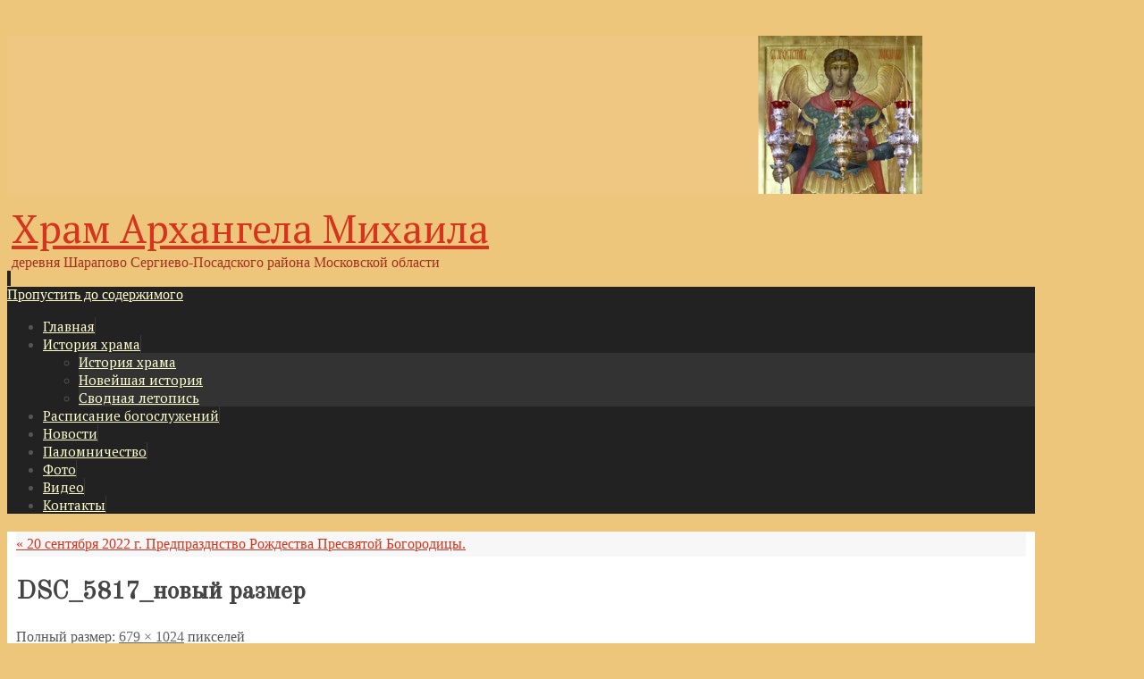

--- FILE ---
content_type: text/html; charset=UTF-8
request_url: https://spasemhram.ru/2022/09/25/20-sentyabrya-2022-g-predprazdnstvo-rozhdestva-presvyatoj-bogorodicy/dsc_5817_novyj-razmer/
body_size: 9433
content:
<!DOCTYPE html>
<html lang="ru-RU">
<head>
<meta name="viewport" content="width=device-width, user-scalable=no, initial-scale=1.0, minimum-scale=1.0, maximum-scale=1.0">
<meta http-equiv="Content-Type" content="text/html; charset=UTF-8" />
<link rel="profile" href="http://gmpg.org/xfn/11" />
<link rel="pingback" href="" />
		<script type="text/javascript">
			(function(window) {
				window.dm_redirect_to = function(){
					if( "" ){
						window.location.href = "";
					}else{
						window.location.reload();
					}
				};
				var document = window.document;
				var url = '//prihod.ru/dm-sso-endpoint/1768958289/?dm_action=domainmap-check-login-status&domain=spasemhram.ru';
				var iframe = document.createElement('iframe');
				(iframe.frameElement || iframe).style.cssText =
						"width: 0; height: 0; border: 0";
				iframe.src = "javascript:false";
				var where = document.getElementsByTagName('script')[0];
				where.parentNode.insertBefore(iframe, where);
				var doc = iframe.contentWindow.document;
				doc.open().write('<body onload="'+
						'var js = document.createElement(\'script\');'+
						'js.src = \''+ url +'\';'+
						'document.body.appendChild(js);">');
				doc.close();

			}(parent.window));
		</script>
		<title>DSC_5817_новый размер &#8212; Храм Архангела Михаила</title>
<link rel='dns-prefetch' href='//spasemhram.ru' />
<link rel='dns-prefetch' href='//s.w.org' />
<link rel="alternate" type="application/rss+xml" title="Храм Архангела Михаила &raquo; Лента" href="//spasemhram.ru/feed/" />
<link rel="alternate" type="application/rss+xml" title="Храм Архангела Михаила &raquo; Лента комментариев" href="//spasemhram.ru/comments/feed/" />
		<script type="text/javascript">
			window._wpemojiSettings = {"baseUrl":"https:\/\/s.w.org\/images\/core\/emoji\/2.3\/72x72\/","ext":".png","svgUrl":"https:\/\/s.w.org\/images\/core\/emoji\/2.3\/svg\/","svgExt":".svg","source":{"concatemoji":"\/\/spasemhram.ru\/wp-includes\/js\/wp-emoji-release.min.js?ver=4.8.25"}};
			!function(t,a,e){var r,i,n,o=a.createElement("canvas"),l=o.getContext&&o.getContext("2d");function c(t){var e=a.createElement("script");e.src=t,e.defer=e.type="text/javascript",a.getElementsByTagName("head")[0].appendChild(e)}for(n=Array("flag","emoji4"),e.supports={everything:!0,everythingExceptFlag:!0},i=0;i<n.length;i++)e.supports[n[i]]=function(t){var e,a=String.fromCharCode;if(!l||!l.fillText)return!1;switch(l.clearRect(0,0,o.width,o.height),l.textBaseline="top",l.font="600 32px Arial",t){case"flag":return(l.fillText(a(55356,56826,55356,56819),0,0),e=o.toDataURL(),l.clearRect(0,0,o.width,o.height),l.fillText(a(55356,56826,8203,55356,56819),0,0),e===o.toDataURL())?!1:(l.clearRect(0,0,o.width,o.height),l.fillText(a(55356,57332,56128,56423,56128,56418,56128,56421,56128,56430,56128,56423,56128,56447),0,0),e=o.toDataURL(),l.clearRect(0,0,o.width,o.height),l.fillText(a(55356,57332,8203,56128,56423,8203,56128,56418,8203,56128,56421,8203,56128,56430,8203,56128,56423,8203,56128,56447),0,0),e!==o.toDataURL());case"emoji4":return l.fillText(a(55358,56794,8205,9794,65039),0,0),e=o.toDataURL(),l.clearRect(0,0,o.width,o.height),l.fillText(a(55358,56794,8203,9794,65039),0,0),e!==o.toDataURL()}return!1}(n[i]),e.supports.everything=e.supports.everything&&e.supports[n[i]],"flag"!==n[i]&&(e.supports.everythingExceptFlag=e.supports.everythingExceptFlag&&e.supports[n[i]]);e.supports.everythingExceptFlag=e.supports.everythingExceptFlag&&!e.supports.flag,e.DOMReady=!1,e.readyCallback=function(){e.DOMReady=!0},e.supports.everything||(r=function(){e.readyCallback()},a.addEventListener?(a.addEventListener("DOMContentLoaded",r,!1),t.addEventListener("load",r,!1)):(t.attachEvent("onload",r),a.attachEvent("onreadystatechange",function(){"complete"===a.readyState&&e.readyCallback()})),(r=e.source||{}).concatemoji?c(r.concatemoji):r.wpemoji&&r.twemoji&&(c(r.twemoji),c(r.wpemoji)))}(window,document,window._wpemojiSettings);
		</script>
		<style type="text/css">
img.wp-smiley,
img.emoji {
	display: inline !important;
	border: none !important;
	box-shadow: none !important;
	height: 1em !important;
	width: 1em !important;
	margin: 0 .07em !important;
	vertical-align: -0.1em !important;
	background: none !important;
	padding: 0 !important;
}
</style>
<link rel='stylesheet' id='dashicons-css'  href='//spasemhram.ru/wp-includes/css/dashicons.min.css?ver=4.8.25' type='text/css' media='all' />
<link rel='stylesheet' id='admin-bar-css'  href='//spasemhram.ru/wp-includes/css/admin-bar.min.css?ver=4.8.25' type='text/css' media='all' />
<link rel='stylesheet' id='jetpack-widgets-css'  href='//spasemhram.ru/wp-content/plugins/extra-sidebar-widgets/_inc/widgets.css?ver=20121004' type='text/css' media='all' />
<link rel='stylesheet' id='socicon-css'  href='//spasemhram.ru/wp-content/plugins/social-icons-widget-by-wpzoom/css/socicon.css?ver=20160404' type='text/css' media='all' />
<link rel='stylesheet' id='genericons-css'  href='//spasemhram.ru/wp-content/plugins/social-icons-widget-by-wpzoom/css/genericons.css?ver=20160404' type='text/css' media='all' />
<link rel='stylesheet' id='tempera-fonts-css'  href='//spasemhram.ru/wp-content/themes/tempera/fonts/fontfaces.css?ver=1.4.0.1' type='text/css' media='all' />
<link rel='stylesheet' id='tempera-googlefonts-css'  href='//fonts.googleapis.com/css?family=Old+Standard+TT|PT+Serif' type='text/css' media='screen' />
<link rel='stylesheet' id='tempera-style-css'  href='//spasemhram.ru/wp-content/themes/tempera/style.css?ver=1.4.0.1' type='text/css' media='all' />
<link rel='stylesheet' id='webmaster_StyleCss-css'  href='//spasemhram.ru/wp-content/plugins/Prihod_Ru_Webmaster/style.css?ver=4.8.25' type='text/css' media='all' />
<link rel='stylesheet' id='OrtoxCalendarCss-css'  href='//spasemhram.ru/wp-content/plugins/ortox-network-sites/css/ortox-calendar.css?ver=2.6.14' type='text/css' media='all' />
<link rel='stylesheet' id='OrtoxCalendarSliderCss-css'  href='//spasemhram.ru/wp-content/plugins/ortox-network-sites/css/itc-slider.min.css?ver=2.6.14' type='text/css' media='all' />
<link rel='stylesheet' id='WpAdmBarCss-css'  href='//spasemhram.ru/wp-content/plugins/ortox-network-sites/css/wp-admin-nobar.css?ver=2.6.14' type='text/css' media='all' />
<link rel='stylesheet' id='ortoxStyleCss-css'  href='//spasemhram.ru/wp-content/plugins/ortox-network-sites/css/ortox-style.css?ver=2.6.14' type='text/css' media='all' />
<script type='text/javascript' src='//spasemhram.ru/wp-includes/js/jquery/jquery.js?ver=1.12.4'></script>
<script type='text/javascript' src='//spasemhram.ru/wp-includes/js/jquery/jquery-migrate.min.js?ver=1.4.1'></script>
<script type='text/javascript' src='//spasemhram.ru/wp-content/themes/tempera/js/frontend.js?ver=1.4.0.1'></script>
<script type='text/javascript' src='//spasemhram.ru/wp-content/plugins/ortox-network-sites/js/itc-slider.min.js?ver=4.8.25'></script>
<script type='text/javascript' src='//spasemhram.ru/wp-content/plugins/ortox-network-sites/js/cookie.js?ver=4.8.25'></script>
<script type='text/javascript' src='//spasemhram.ru/wp-content/plugins/ortox-network-sites/js/oldie.js?ver=4.8.25'></script>
<link rel='https://api.w.org/' href='//spasemhram.ru/wp-json/' />
<link rel="EditURI" type="application/rsd+xml" title="RSD" href="//spasemhram.ru/xmlrpc.php?rsd" />
<link rel='shortlink' href='//spasemhram.ru/?p=6632' />
<link rel="alternate" type="application/json+oembed" href="//spasemhram.ru/wp-json/oembed/1.0/embed?url=http%3A%2F%2Fspasemhram.ru%2F2022%2F09%2F25%2F20-sentyabrya-2022-g-predprazdnstvo-rozhdestva-presvyatoj-bogorodicy%2Fdsc_5817_novyj-razmer%2F" />
<link rel="alternate" type="text/xml+oembed" href="//spasemhram.ru/wp-json/oembed/1.0/embed?url=http%3A%2F%2Fspasemhram.ru%2F2022%2F09%2F25%2F20-sentyabrya-2022-g-predprazdnstvo-rozhdestva-presvyatoj-bogorodicy%2Fdsc_5817_novyj-razmer%2F&#038;format=xml" />
<style type="text/css" media="screen">body{position:relative}#dynamic-to-top{display:none;overflow:hidden;width:auto;z-index:90;position:fixed;bottom:20px;right:20px;top:auto;left:auto;font-family:sans-serif;font-size:1em;color:#fff;text-decoration:none;padding:17px 16px;border:1px solid #000;background:#272727;-webkit-background-origin:border;-moz-background-origin:border;-icab-background-origin:border;-khtml-background-origin:border;-o-background-origin:border;background-origin:border;-webkit-background-clip:padding-box;-moz-background-clip:padding-box;-icab-background-clip:padding-box;-khtml-background-clip:padding-box;-o-background-clip:padding-box;background-clip:padding-box;-webkit-box-shadow:0 1px 3px rgba( 0, 0, 0, 0.4 ), inset 0 0 0 1px rgba( 0, 0, 0, 0.2 ), inset 0 1px 0 rgba( 255, 255, 255, .4 ), inset 0 10px 10px rgba( 255, 255, 255, .1 );-ms-box-shadow:0 1px 3px rgba( 0, 0, 0, 0.4 ), inset 0 0 0 1px rgba( 0, 0, 0, 0.2 ), inset 0 1px 0 rgba( 255, 255, 255, .4 ), inset 0 10px 10px rgba( 255, 255, 255, .1 );-moz-box-shadow:0 1px 3px rgba( 0, 0, 0, 0.4 ), inset 0 0 0 1px rgba( 0, 0, 0, 0.2 ), inset 0 1px 0 rgba( 255, 255, 255, .4 ), inset 0 10px 10px rgba( 255, 255, 255, .1 );-o-box-shadow:0 1px 3px rgba( 0, 0, 0, 0.4 ), inset 0 0 0 1px rgba( 0, 0, 0, 0.2 ), inset 0 1px 0 rgba( 255, 255, 255, .4 ), inset 0 10px 10px rgba( 255, 255, 255, .1 );-khtml-box-shadow:0 1px 3px rgba( 0, 0, 0, 0.4 ), inset 0 0 0 1px rgba( 0, 0, 0, 0.2 ), inset 0 1px 0 rgba( 255, 255, 255, .4 ), inset 0 10px 10px rgba( 255, 255, 255, .1 );-icab-box-shadow:0 1px 3px rgba( 0, 0, 0, 0.4 ), inset 0 0 0 1px rgba( 0, 0, 0, 0.2 ), inset 0 1px 0 rgba( 255, 255, 255, .4 ), inset 0 10px 10px rgba( 255, 255, 255, .1 );box-shadow:0 1px 3px rgba( 0, 0, 0, 0.4 ), inset 0 0 0 1px rgba( 0, 0, 0, 0.2 ), inset 0 1px 0 rgba( 255, 255, 255, .4 ), inset 0 10px 10px rgba( 255, 255, 255, .1 );-webkit-border-radius:30px;-moz-border-radius:30px;-icab-border-radius:30px;-khtml-border-radius:30px;border-radius:30px}#dynamic-to-top:hover{background:#4e9c9c;background:#272727 -webkit-gradient( linear, 0% 0%, 0% 100%, from( rgba( 255, 255, 255, .2 ) ), to( rgba( 0, 0, 0, 0 ) ) );background:#272727 -webkit-linear-gradient( top, rgba( 255, 255, 255, .2 ), rgba( 0, 0, 0, 0 ) );background:#272727 -khtml-linear-gradient( top, rgba( 255, 255, 255, .2 ), rgba( 0, 0, 0, 0 ) );background:#272727 -moz-linear-gradient( top, rgba( 255, 255, 255, .2 ), rgba( 0, 0, 0, 0 ) );background:#272727 -o-linear-gradient( top, rgba( 255, 255, 255, .2 ), rgba( 0, 0, 0, 0 ) );background:#272727 -ms-linear-gradient( top, rgba( 255, 255, 255, .2 ), rgba( 0, 0, 0, 0 ) );background:#272727 -icab-linear-gradient( top, rgba( 255, 255, 255, .2 ), rgba( 0, 0, 0, 0 ) );background:#272727 linear-gradient( top, rgba( 255, 255, 255, .2 ), rgba( 0, 0, 0, 0 ) );cursor:pointer}#dynamic-to-top:active{background:#272727;background:#272727 -webkit-gradient( linear, 0% 0%, 0% 100%, from( rgba( 0, 0, 0, .3 ) ), to( rgba( 0, 0, 0, 0 ) ) );background:#272727 -webkit-linear-gradient( top, rgba( 0, 0, 0, .1 ), rgba( 0, 0, 0, 0 ) );background:#272727 -moz-linear-gradient( top, rgba( 0, 0, 0, .1 ), rgba( 0, 0, 0, 0 ) );background:#272727 -khtml-linear-gradient( top, rgba( 0, 0, 0, .1 ), rgba( 0, 0, 0, 0 ) );background:#272727 -o-linear-gradient( top, rgba( 0, 0, 0, .1 ), rgba( 0, 0, 0, 0 ) );background:#272727 -ms-linear-gradient( top, rgba( 0, 0, 0, .1 ), rgba( 0, 0, 0, 0 ) );background:#272727 -icab-linear-gradient( top, rgba( 0, 0, 0, .1 ), rgba( 0, 0, 0, 0 ) );background:#272727 linear-gradient( top, rgba( 0, 0, 0, .1 ), rgba( 0, 0, 0, 0 ) )}#dynamic-to-top,#dynamic-to-top:active,#dynamic-to-top:focus,#dynamic-to-top:hover{outline:none}#dynamic-to-top span{display:block;overflow:hidden;width:14px;height:12px;background:url( //spasemhram.ru/wp-content/plugins/dynamic-to-top/css/images/up.png )no-repeat center center}</style><style type="text/css" id="custom-background-css">
body.custom-background { background-color: #edc67b; }
</style>
<style type="text/css" media="print">#wpadminbar { display:none; }</style>
<style type="text/css" media="screen">
	html { margin-top: 32px !important; }
	* html body { margin-top: 32px !important; }
	@media screen and ( max-width: 782px ) {
		html { margin-top: 46px !important; }
		* html body { margin-top: 46px !important; }
	}
</style>
<style type="text/css"> #header, #main, #topbar-inner { max-width: 1150px; } #container.one-column { } #container.two-columns-right #secondary { width:250px; float:right; } #container.two-columns-right #content { width:810px; float:left; } /*fallback*/ #container.two-columns-right #content { width:calc(100% - 280px); float:left; } #container.two-columns-left #primary { width:250px; float:left; } #container.two-columns-left #content { width:810px; float:right; } /*fallback*/ #container.two-columns-left #content { width:-moz-calc(100% - 280px); float:right; width:-webkit-calc(100% - 280px); width:calc(100% - 280px); } #container.three-columns-right .sidey { width:125px; float:left; } #container.three-columns-right #primary { margin-left:30px; margin-right:30px; } #container.three-columns-right #content { width:780px; float:left; } /*fallback*/ #container.three-columns-right #content { width:-moz-calc(100% - 310px); float:left; width:-webkit-calc(100% - 310px); width:calc(100% - 310px);} #container.three-columns-left .sidey { width:125px; float:left; } #container.three-columns-left #secondary {margin-left:30px; margin-right:30px; } #container.three-columns-left #content { width:780px; float:right;} /*fallback*/ #container.three-columns-left #content { width:-moz-calc(100% - 310px); float:right; width:-webkit-calc(100% - 310px); width:calc(100% - 310px); } #container.three-columns-sided .sidey { width:125px; float:left; } #container.three-columns-sided #secondary { float:right; } #container.three-columns-sided #content { width:780px; float:right; /*fallback*/ width:-moz-calc(100% - 310px); float:right; width:-webkit-calc(100% - 310px); float:right; width:calc(100% - 310px); float:right; margin: 0 155px 0 -1090px; } body { font-family: Georgia, Times New Roman, Times, serif; } #content h1.entry-title a, #content h2.entry-title a, #content h1.entry-title , #content h2.entry-title { font-family: "Old Standard TT"; } .widget-title, .widget-title a { line-height: normal; font-family: "Old Standard TT"; } .entry-content h1, .entry-content h2, .entry-content h3, .entry-content h4, .entry-content h5, .entry-content h6, #comments #reply-title, .nivo-caption h2, #front-text1 h1, #front-text2 h1, .column-header-image { font-family: "Old Standard TT"; } #site-title span a { font-family: "PT Serif"; } #access ul li a, #access ul li a span { font-family: "PT Serif"; } body { color: #555555; background-color: } a { color: #D6341D; } a:hover,.entry-meta span a:hover, .comments-link a:hover { color: #444444; } #header { background-color: ; } #site-title span a { color:#D6341D; } #site-description { color:#a42f1e; } .socials a { background-color: #D6341D; } .socials-hover { background-color: #444444; } /* Main menu top level */ #access a, #nav-toggle span { color: #ffffcc; } #access, #nav-toggle {background-color: #222222; } #access > .menu > ul > li > a > span { border-color: #040404; -moz-box-shadow: 1px 0 0 #3a3a3a; -webkit-box-shadow: 1px 0 0 #3a3a3a; box-shadow: 1px 0 0 #3a3a3a; } #access a:hover {background-color: #2f2f2f; } #access ul li.current_page_item > a, #access ul li.current-menu-item > a, #access ul li.current_page_ancestor > a, #access ul li.current-menu-ancestor > a { background-color: #2f2f2f; } /* Main menu Submenus */ #access > .menu > ul > li > ul:before {border-bottom-color:#333333;} #access ul ul ul:before { border-right-color:#333333;} #access ul ul li { background-color:#333333; border-top-color:#414141; border-bottom-color:#282828} #access ul ul li a{color:#ffffcc} #access ul ul li a:hover{background:#414141} #access ul ul li.current_page_item > a, #access ul ul li.current-menu-item > a, #access ul ul li.current_page_ancestor > a, #access ul ul li.current-menu-ancestor > a { background-color:#414141; } #topbar { background-color: #edc67b;border-bottom-color:#ffeea3; box-shadow:3px 0 3px #c59e53; } .topmenu ul li a { color: #666666; } .topmenu ul li a:hover { color: #888888; border-bottom-color: #D6341D; } #main { background-color: #FFFFFF; } #author-info, #entry-author-info, .page-title { border-color: #D6341D; background: #F7F7F7; } #entry-author-info #author-avatar, #author-info #author-avatar { border-color: #EEEEEE; } .sidey .widget-container { color: #333333; background-color: ; } .sidey .widget-title { color: #666666; background-color: #F7F7F7;border-color:#cfcfcf;} .sidey .widget-container a {color:;} .sidey .widget-container a:hover {color:;} .entry-content h1, .entry-content h2, .entry-content h3, .entry-content h4, .entry-content h5, .entry-content h6 { color: #444444; } .sticky .entry-header {border-color:#D6341D } .entry-title, .entry-title a { color: #444444; } .entry-title a:hover { color: #000000; } #content h3.entry-format { color: #ffffcc; background-color: #222222; } #footer { color: #AAAAAA; background-color: ; } #footer2 { color: #AAAAAA; background-color: #F7F7F7; } #footer a { color: ; } #footer a:hover { color: ; } #footer2 a, .footermenu ul li:after { color: ; } #footer2 a:hover { color: ; } #footer .widget-container { color: #333333; background-color: ; } #footer .widget-title { color: #666666; background-color: #F7F7F7;border-color:#cfcfcf } a.continue-reading-link, #cryout_ajax_more_trigger { color:#ffffcc !important; background:#222222; border-bottom-color:#D6341D; } a.continue-reading-link:after { background-color:#444444; } a.continue-reading-link i.icon-right-dir {color:#D6341D} a.continue-reading-link:hover i.icon-right-dir {color:#444444} .page-link a, .page-link > span > em {border-color:#CCCCCC} .columnmore a {background:#444444;color:#F7F7F7} .columnmore a:hover {background:#D6341D;} .file, .button, #respond .form-submit input#submit, input[type=submit], input[type=reset] { background-color: #FFFFFF; border-color: #CCCCCC; box-shadow: 0 -10px 10px 0 #F7F7F7 inset; } .file:hover, .button:hover, #respond .form-submit input#submit:hover { background-color: #F7F7F7; } .entry-content tr th, .entry-content thead th { color: #444444; } .entry-content fieldset, #content tr td,#content tr th, #content thead th { border-color: #CCCCCC; } #content tr.even td { background-color: #F7F7F7 !important; } hr { background-color: #CCCCCC; } input[type="text"], input[type="password"], input[type="email"], input[type="file"], textarea, select, input[type="color"],input[type="date"],input[type="datetime"],input[type="datetime-local"],input[type="month"],input[type="number"],input[type="range"], input[type="search"],input[type="tel"],input[type="time"],input[type="url"],input[type="week"] { background-color: #F7F7F7; border-color: #CCCCCC #EEEEEE #EEEEEE #CCCCCC; color: #555555; } input[type="submit"], input[type="reset"] { color: #555555; background-color: #FFFFFF; border-color: #CCCCCC; box-shadow: 0 -10px 10px 0 #F7F7F7 inset; } input[type="text"]:hover, input[type="password"]:hover, input[type="email"]:hover, textarea:hover, input[type="color"]:hover, input[type="date"]:hover, input[type="datetime"]:hover, input[type="datetime-local"]:hover, input[type="month"]:hover, input[type="number"]:hover, input[type="range"]:hover, input[type="search"]:hover, input[type="tel"]:hover, input[type="time"]:hover, input[type="url"]:hover, input[type="week"]:hover { background-color: rgba(247,247,247,0.4); } .entry-content code { border-color: #CCCCCC; border-bottom-color:#D6341D;} .entry-content pre { border-color: #CCCCCC; background-color:#F7F7F7;} .entry-content blockquote { border-color: #EEEEEE; } abbr, acronym { border-color: #555555; } .comment-meta a { color: #555555; } #respond .form-allowed-tags { color: #999999; } .reply a{ background-color: #F7F7F7; border-color: #EEEEEE; } .reply a:hover { background-color: #222222;color: #D6341D; } .entry-meta .icon-metas:before {color:#CCCCCC;} .entry-meta span a, .comments-link a {color:#666666;} .entry-meta span a:hover, .comments-link a:hover {color:;} .nav-next a:hover {} .nav-previous a:hover { } .pagination { border-color:#ededed;} .pagination span, .pagination a { background:#F7F7F7; border-left-color:#dddddd; border-right-color:#ffffff; } .pagination a:hover { background: #ffffff; } #searchform input[type="text"] {color:#999999;} .caption-accented .wp-caption { background-color:rgba(214,52,29,0.8); color:#FFFFFF} .tempera-image-one .entry-content img[class*='align'],.tempera-image-one .entry-summary img[class*='align'], .tempera-image-two .entry-content img[class*='align'],.tempera-image-two .entry-summary img[class*='align'] { border-color:#D6341D;} #content p, #content ul, #content ol, #content, #frontpage blockquote { text-align:Default ; } #content p, #content ul, #content ol, .widget-area, .widget-area a, table, table td { font-size:16px; word-spacing:Default; letter-spacing:Default; } #content p, #content ul, #content ol, .widget-area, .widget-area a { line-height:1.8em; } #content h1.entry-title, #content h2.entry-title { font-size:28px ;} .widget-title, .widget-title a { font-size:18px ;} #content .entry-content h1 { font-size: 38px;} #content .entry-content h2 { font-size: 34px;} #content .entry-content h3 { font-size: 29px;} #content .entry-content h4 { font-size: 24px;} #content .entry-content h5 { font-size: 19px;} #content .entry-content h6 { font-size: 14px;} #site-title span a { font-size:44px ;} #access ul li a { font-size:15px ;} #access ul ul ul a {font-size:13px;} .nocomments, .nocomments2 {display:none;} .comments-link span { display:none;} #header-container > div { margin:5px 0 0 5px;} #content p, #content ul, #content ol, #content dd, #content pre, #content hr { margin-bottom: 1.0em; } #toTop {background:#FFFFFF;margin-left:1300px;} #toTop:hover .icon-back2top:before {color:#444444;} #main {margin-top:20px; } #forbottom {margin-left: 10px; margin-right: 10px;} #header-widget-area { width: 33%; } #branding { height:199px; } @media (max-width: 1920px) {#branding, #bg_image { height:auto; max-width:100%; min-height:inherit !important; } } </style> 

<link rel='stylesheet' id='tempera_style_mobile'  href='//spasemhram.ru/wp-content/themes/tempera/styles/style-mobile.css?ver=1.4.0.1' type='text/css' media='all' /><script type="text/javascript">var cryout_global_content_width = 900;var cryout_toTop_offset = 1150;</script><!--[if lt IE 9]>
<script>
document.createElement('header');
document.createElement('nav');
document.createElement('section');
document.createElement('article');
document.createElement('aside');
document.createElement('footer');
</script>
<![endif]-->
<script type="text/javascript">
function makeDoubleDelegate(function1, function2) {
	/* concatenate functions */
    return function() { if (function1) function1(); if (function2) function2(); }
}

function tempera_onload() {
    /* Add responsive videos */
    jQuery(".entry-content").fitVids();
	}; // tempera_onload

jQuery(document).ready(function(){
	/* enable mobile menu handle */
	tempera_mobilemenu_init();
});

// make sure not to lose previous onload events
window.onload = makeDoubleDelegate(window.onload, tempera_onload );
</script>
</head>
<body class="attachment attachment-template-default single single-attachment postid-6632 attachmentid-6632 attachment-jpeg admin-bar no-customize-support custom-background tempera-image-one caption-simple tempera-menu-left">


<div id="wrapper" class="hfeed">
<div id="topbar" ><div id="topbar-inner">  </div></div>

<div id="header-full">
	<header id="header">
		<div id="masthead">
			<div id="branding" role="banner" >
				<img id="bg_image" alt="" title="" src="http://spasemhram.cerkov.ru/files/2019/10/logo_new4.jpg"  /><div id="header-container">
<div><div id="site-title"><span> <a href="//spasemhram.ru/" title="Храм Архангела Михаила" rel="home">Храм Архангела Михаила</a> </span></div><div id="site-description" >деревня Шарапово Сергиево-Посадского района Московской области</div></div></div>								<div style="clear:both;"></div>
			</div><!-- #branding -->
			<a id="nav-toggle"><span>&nbsp;</span></a>
			<nav id="access" role="navigation">
				<div class="skip-link screen-reader-text"><a href="#content" title="Пропустить до содержимого">Пропустить до содержимого</a></div>
<div class="menu"><ul id="prime_nav" class="menu"><li id="menu-item-530" class="menu-item menu-item-type-post_type menu-item-object-page menu-item-home menu-item-530"><a href="//spasemhram.ru/main-page/"><span>Главная</span></a></li>
<li id="menu-item-983" class="menu-item menu-item-type-post_type menu-item-object-page menu-item-has-children menu-item-983"><a href="//spasemhram.ru/istoriya-xrama/"><span>История храма</span></a>
<ul  class="sub-menu">
	<li id="menu-item-1225" class="menu-item menu-item-type-post_type menu-item-object-page menu-item-1225"><a href="//spasemhram.ru/istoriya-xrama/"><span>История храма</span></a></li>
	<li id="menu-item-1167" class="menu-item menu-item-type-post_type menu-item-object-page menu-item-1167"><a href="//spasemhram.ru/istoriya-xrama/novejshaya-istoria/"><span>Новейшая история</span></a></li>
	<li id="menu-item-4430" class="menu-item menu-item-type-post_type menu-item-object-page menu-item-4430"><a href="//spasemhram.ru/svodnaya-letopis/"><span>Сводная летопись</span></a></li>
</ul>
</li>
<li id="menu-item-787" class="menu-item menu-item-type-post_type menu-item-object-page menu-item-787"><a href="//spasemhram.ru/raspisanie-bogosluzhenij/"><span>Расписание богослужений</span></a></li>
<li id="menu-item-790" class="menu-item menu-item-type-taxonomy menu-item-object-category menu-item-790"><a href="//spasemhram.ru/category/news/"><span>Новости</span></a></li>
<li id="menu-item-1112" class="menu-item menu-item-type-post_type menu-item-object-page menu-item-1112"><a href="//spasemhram.ru/palomnichestvo/"><span>Паломничество</span></a></li>
<li id="menu-item-507" class="menu-item menu-item-type-taxonomy menu-item-object-category menu-item-507"><a href="//spasemhram.ru/category/photo/"><span>Фото</span></a></li>
<li id="menu-item-1027" class="menu-item menu-item-type-taxonomy menu-item-object-category menu-item-1027"><a href="//spasemhram.ru/category/video/"><span>Видео</span></a></li>
<li id="menu-item-785" class="menu-item menu-item-type-post_type menu-item-object-page menu-item-785"><a href="//spasemhram.ru/kontakty/"><span>Контакты</span></a></li>
</ul></div>			</nav><!-- #access -->		
		</div><!-- #masthead -->
	</header><!-- #header -->
</div><!-- #header-full -->

<div style="clear:both;height:0;"> </div>

<div id="main">
		<div id="toTop"><i class="icon-back2top"></i> </div>	<div  id="forbottom" >
		
		<div style="clear:both;"> </div>

		
		<section id="container" class="single-attachment one-column">
			<div id="content" role="main">
			
				
									<p class="page-title"><a href="//spasemhram.ru/2022/09/25/20-sentyabrya-2022-g-predprazdnstvo-rozhdestva-presvyatoj-bogorodicy/" title="Вернуться к 20 сентября 2022 г. Предпразднство Рождества Пресвятой Богородицы." rel="gallery"><span class="meta-nav">&laquo;</span> 20 сентября 2022 г. Предпразднство Рождества Пресвятой Богородицы.</a></p>
				
				<div id="post-6632" class="post post-6632 attachment type-attachment status-inherit hentry">
					<h2 class="entry-title">DSC_5817_новый размер</h2>

					<div class="entry-meta">
						<span class="attach-size">Полный размер: <a href="//spasemhram.ru/files/2022/09/DSC_5817_новый-размер.jpg" title="Ссылка на изображение в полном размере">679 &times; 1024</a> пикселей</span>					</div><!-- .entry-meta -->

					<div class="entry-content">
						<div class="entry-attachment">
						<p class="attachment"><a href="//spasemhram.ru/2022/09/25/20-sentyabrya-2022-g-predprazdnstvo-rozhdestva-presvyatoj-bogorodicy/dsc_5825_novyj-razmer/" title="DSC_5817_новый размер" rel="attachment"><img width="679" height="1024" src="//spasemhram.ru/files/2022/09/DSC_5817_новый-размер.jpg" class="attachment-900x9999 size-900x9999" alt="" srcset="//spasemhram.ru/files/2022/09/DSC_5817_новый-размер.jpg 679w, //spasemhram.ru/files/2022/09/DSC_5817_новый-размер-199x300.jpg 199w, //spasemhram.ru/files/2022/09/DSC_5817_новый-размер-99x150.jpg 99w" sizes="(max-width: 679px) 100vw, 679px" /></a></p>		
						
					<div class="entry-utility">
																	</div><!-- .entry-utility -->

				</div><!-- #post-## -->
						
						</div><!-- .entry-attachment -->
						<div class="entry-caption"></div>


					</div><!-- .entry-content -->

						<div id="nav-below" class="navigation">
							<div class="nav-previous"><a href='//spasemhram.ru/2022/09/25/20-sentyabrya-2022-g-predprazdnstvo-rozhdestva-presvyatoj-bogorodicy/dsc_5815_novyj-razmer/'><i class="meta-nav-prev"></i>Предыдущее изображение</a></div>
							<div class="nav-next"><a href='//spasemhram.ru/2022/09/25/20-sentyabrya-2022-g-predprazdnstvo-rozhdestva-presvyatoj-bogorodicy/dsc_5825_novyj-razmer/'>Следующее изображение<i class="meta-nav-next"></i></a></div>
						</div><!-- #nav-below -->					
					

 <div id="comments" class="hideme">  <p class="nocomments">Комментирование запрещено</p> </div><!-- #comments -->


			

			</div><!-- #content -->
		</section><!-- #container -->

	<div style="clear:both;"></div>
	</div> <!-- #forbottom -->


	<footer id="footer" role="contentinfo">
		<div id="colophon">
		
			
			
		</div><!-- #colophon -->

		<div id="footer2">
		
			<div id="site-copyright">Храм Архангела Михаила <br />
деревня Шарапово Сергиево-Посадского района Московской области</div><nav class="footermenu"><ul id="menu-moe-menyu" class="menu"><li class="menu-item menu-item-type-post_type menu-item-object-page menu-item-home menu-item-530"><a href="//spasemhram.ru/main-page/">Главная</a></li>
<li class="menu-item menu-item-type-post_type menu-item-object-page menu-item-has-children menu-item-983"><a href="//spasemhram.ru/istoriya-xrama/">История храма</a></li>
<li class="menu-item menu-item-type-post_type menu-item-object-page menu-item-787"><a href="//spasemhram.ru/raspisanie-bogosluzhenij/">Расписание богослужений</a></li>
<li class="menu-item menu-item-type-taxonomy menu-item-object-category menu-item-790"><a href="//spasemhram.ru/category/news/">Новости</a></li>
<li class="menu-item menu-item-type-post_type menu-item-object-page menu-item-1112"><a href="//spasemhram.ru/palomnichestvo/">Паломничество</a></li>
<li class="menu-item menu-item-type-taxonomy menu-item-object-category menu-item-507"><a href="//spasemhram.ru/category/photo/">Фото</a></li>
<li class="menu-item menu-item-type-taxonomy menu-item-object-category menu-item-1027"><a href="//spasemhram.ru/category/video/">Видео</a></li>
<li class="menu-item menu-item-type-post_type menu-item-object-page menu-item-785"><a href="//spasemhram.ru/kontakty/">Контакты</a></li>
</ul></nav>	<span style="display:block;float:right;text-align:right;padding:5px 20px 5px;text-transform:uppercase;font-size:11px;">
	<span class="PoweredByPrihod"><a href="//prihod.ru/" target="_blank" title="Приход.ру">Работает на Prihod.ru</a> при поддержке <a href="http://ortox.ru" target="_blank">ORTOX.RU</a></span> [<b><a href="//spasemhram.ru/prihod-auth.php">Войти</a></b>]	</span><!-- #site-info -->
				
		</div><!-- #footer2 -->

	</footer><!-- #footer -->

	</div><!-- #main -->
</div><!-- #wrapper -->


<!-- Yandex.Metrika counter GLOBAL -->
<script type="text/javascript">
    (function (d, w, c) {
        (w[c] = w[c] || []).push(function() {
            try {
                w.yaCounter32042851 = new Ya.Metrika({
                    id:32042851,
                    clickmap:true,
                    trackLinks:true,
                    accurateTrackBounce:true
                });
            } catch(e) { }
        });

        var n = d.getElementsByTagName("script")[0],
            s = d.createElement("script"),
            f = function () { n.parentNode.insertBefore(s, n); };
        s.type = "text/javascript";
        s.async = true;
        s.src = "https://mc.yandex.ru/metrika/watch.js";

        if (w.opera == "[object Opera]") {
            d.addEventListener("DOMContentLoaded", f, false);
        } else { f(); }
    })(document, window, "yandex_metrika_callbacks");
</script>
<noscript><div><img src="https://mc.yandex.ru/watch/32042851" style="position:absolute; left:-9999px;" alt="" /></div></noscript>
<!-- /Yandex.Metrika counter GLOBAL -->
<script type='text/javascript' src='//spasemhram.ru/wp-includes/js/admin-bar.min.js?ver=4.8.25'></script>
<script type='text/javascript' src='//spasemhram.ru/wp-content/plugins/dynamic-to-top/js/libs/jquery.easing.js?ver=1.3'></script>
<script type='text/javascript'>
/* <![CDATA[ */
var mv_dynamic_to_top = {"text":"0","version":"0","min":"200","speed":"1000","easing":"easeInOutExpo","margin":"20"};
/* ]]> */
</script>
<script type='text/javascript' src='//spasemhram.ru/wp-content/plugins/dynamic-to-top/js/dynamic.to.top.min.js?ver=3.5'></script>
<script type='text/javascript' src='//spasemhram.ru/wp-includes/js/wp-embed.min.js?ver=4.8.25'></script>
		<div id="wpadminbar" class="nojq nojs">
							<a class="screen-reader-shortcut" href="#wp-toolbar" tabindex="1">Перейти к верхней панели</a>
						<div class="quicklinks" id="wp-toolbar" role="navigation" aria-label="Верхняя панель" tabindex="0">
				<ul id="wp-admin-bar-root-default" class="ab-top-menu">
		<li id="wp-admin-bar-login"><a class="ab-item" href="//spasemhram.ru/prihod-auth.php" title="Войти"><span class="ab-icon"></span><span class="ab-label">Войти</span></a>		</li>
		<li id="wp-admin-bar-register"><a class="ab-item" href="/prihod-auth.php?action=register" title="Регистрация"><span class="ab-icon"></span><span class="ab-label">Регистрация</span></a>		</li>
		<li id="wp-admin-bar-ortox-calendar" class="ortox-calendar"><a class="ab-item" href="https://ortox.ru/calendar/" target="_blank" title="Православный календарь на сегодня">Православный календарь на сегодня</a>		</li>
		<li id="wp-admin-bar-vpravoslav" class="vpravoslav2"><a class="ab-item" href="https://vk.com/vpravoslav" target="_blank" title="В Православии - Свобода и радость! Подписывайтесь! Интересные передачи о жизни священников и многое другое">В-Православии.рф</a>		</li></ul><ul id="wp-admin-bar-top-secondary" class="ab-top-secondary ab-top-menu">
		<li id="wp-admin-bar-search" class="admin-bar-search"><div class="ab-item ab-empty-item" tabindex="-1"><form action="//spasemhram.ru/" method="get" id="adminbarsearch"><input class="adminbar-input" name="s" id="adminbar-search" type="text" value="" maxlength="150" /><label for="adminbar-search" class="screen-reader-text">Поиск</label><input type="submit" class="adminbar-button" value="Поиск"/></form></div>		</li></ul>			</div>
					</div>

		<script>
jQuery( document ).ready( function($) {
	$('.bawpvc-ajax-counter').each( function( i ) {
		var $id = $(this).data('id');
		var t = this;
		var n = 0;
		$.get('//spasemhram.ru/wp-admin/admin-ajax.php?action=bawpvc-ajax-counter&p='+$id+'&n='+n, function( html ) {
			$(t).html( html );
		})
	});
});
</script>

</body>
</html>
